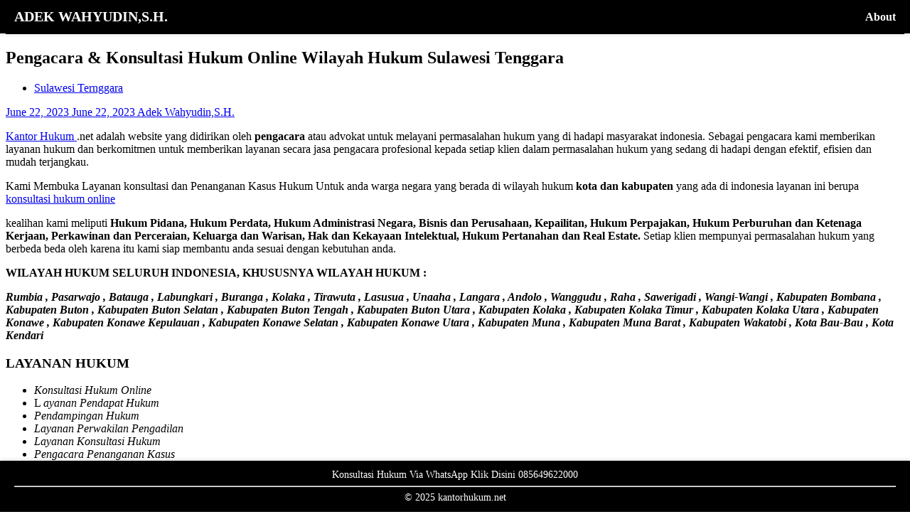

--- FILE ---
content_type: text/html
request_url: https://kantorhukum.net/pengacara-konsultasi-hukum-online-wilayah-hukum-sulawesi-tenggara/
body_size: 3185
content:
<!DOCTYPE html>
<html lang="id-ID">
 <head>
  <meta charset="utf-8"/>
  <meta content="width=device-width, initial-scale=1" name="viewport"/>
  <meta content="index, follow, max-image-preview:large, max-snippet:-1, max-video-preview:-1" name="robots"/>
  <title>
   Pengacara &amp; Konsultasi Hukum Online Wilayah Hukum Sulawesi Tenggara - Kantor Hukum Adek Wahyudin,SH &amp; Rekan
  </title>
  <meta content="en_US" property="og:locale"/>
  <meta content="article" property="og:type"/>
  <meta content="Pengacara &amp; Konsultasi Hukum Online Wilayah Hukum Sulawesi Tenggara - Kantor Hukum Adek Wahyudin,SH &amp; Rekan" property="og:title"/>
  <meta content="Kantor Hukum.net adalah website yang didirikan oleh pengacara atau advokat untuk melayani permasalahan hukum yang di hadapi masyarakat indonesia. Sebagai pengacara kami memberikan layanan hukum dan berkomitmen [...]" property="og:description"/>
  <meta content="/pengacara-konsultasi-hukum-online-wilayah-hukum-sulawesi-tenggara/" property="og:url"/>
  <meta content="Kantor Hukum Adek Wahyudin,SH &amp; Rekan" property="og:site_name"/>
  <meta content="2023-06-22T08:37:26+00:00" property="article:published_time"/>
  <meta content="2023-06-22T08:38:04+00:00" property="article:modified_time"/>
  <meta content="Adek Wahyudin,S.H." name="author"/>
  <meta content="summary_large_image" name="twitter:card"/>
  <meta content="Written by" name="twitter:label1"/>
  <meta content="Adek Wahyudin,S.H." name="twitter:data1"/>
  <meta content="Est. reading time" name="twitter:label2"/>
  <meta content="2 minutes" name="twitter:data2"/>
  <meta content="/wp-content/uploads/2022/10/cropped-cropped-kantor-hukum-online-270x270.png" name="msapplication-TileImage"/>
 </head>
 <body class="in-front" itemscope="" itemtype="http://schema.org/Blog">
  <div class="hide">
   <meta content="Kantor Hukum Online" itemprop="name"/>
   <meta content="Kantor Hukum Online Solusi Jasa Pengacara Profesional dan Terpercaya Secara Daring di kelola oleh pengacara berlisesi resmi dan terdaftar oleh organisasi advokat yang sah" itemprop="description"/>
  </div>
  <div id="outer-wrapper">
   <div id="header-wrapper" style="background-color: #000; color: #fff; padding: 20px 0;">
    <div class="container">
     <header style="position: fixed; top: 0; left: 0; right: 0; background: #000; padding: 12px 20px; box-shadow: 0 2px 5px rgba(0,0,0,0.1); z-index: 999; display: flex; justify-content: space-between; align-items: center;">
      <a href="/" style="font-weight: bold; color: #fff; text-decoration: none; font-size: 20px;">
       ADEK WAHYUDIN,S.H.
      </a>
      <a href="https://kantorhukum.net/about-us/" style="font-weight: bold; color: #fff; text-decoration: none;">
       About
      </a>
     </header>
     <section>
     </section>
    </div>
   </div>
   <div class="site-content" id="content">
    <main style="padding-bottom: 60px;">
     <article class="post-4464 post type-post status-publish format-standard hentry category-sulawesi-ternggara tag-kantor-hukum-pengacara-andolo tag-kantor-hukum-pengacara-batauga tag-kantor-hukum-pengacara-buranga tag-kantor-hukum-pengacara-kabupaten-bombana tag-kantor-hukum-pengacara-kabupaten-buton tag-kantor-hukum-pengacara-kabupaten-buton-selatan tag-kantor-hukum-pengacara-kabupaten-buton-tengah tag-kantor-hukum-pengacara-kabupaten-buton-utara tag-kantor-hukum-pengacara-kabupaten-kolaka tag-kantor-hukum-pengacara-kabupaten-kolaka-timur tag-kantor-hukum-pengacara-kabupaten-kolaka-utara tag-kantor-hukum-pengacara-kabupaten-konawe tag-kantor-hukum-pengacara-kabupaten-konawe-kepulauan tag-kantor-hukum-pengacara-kabupaten-konawe-selatan tag-kantor-hukum-pengacara-kabupaten-konawe-utara tag-kantor-hukum-pengacara-kabupaten-muna tag-kantor-hukum-pengacara-kabupaten-muna-barat tag-kantor-hukum-pengacara-kabupaten-wakatobi tag-kantor-hukum-pengacara-kolaka tag-kantor-hukum-pengacara-kota-bau-bau tag-kantor-hukum-pengacara-kota-kendari tag-kantor-hukum-pengacara-labungkari tag-kantor-hukum-pengacara-langgara tag-kantor-hukum-pengacara-lasusua tag-kantor-hukum-pengacara-pasarwajo tag-kantor-hukum-pengacara-raha tag-kantor-hukum-pengacara-rumbia tag-kantor-hukum-pengacara-sawerigadi tag-kantor-hukum-pengacara-tirawuta tag-kantor-hukum-pengacara-unaaha tag-kantor-hukum-pengacara-wanggudu tag-kantor-hukum-pengacara-wangi-wangi" id="post-4464">
      <header class="post-header entry-header">
       <h1 class="post-title entry-title">
        Pengacara &amp; Konsultasi Hukum Online Wilayah Hukum Sulawesi Tenggara
       </h1>
       <div class="entry-meta">
        <div class="entry-categories">
         <ul class="post-categories">
          <li>
           <a href="/category/sulawesi-ternggara/" rel="category tag">
            Sulawesi Ternggara
           </a>
          </li>
         </ul>
        </div>
        <span class="posted-on">
         <a href="/pengacara-konsultasi-hukum-online-wilayah-hukum-sulawesi-tenggara/" rel="bookmark">
          <time class="entry-date published" datetime="2023-06-22T08:37:26+00:00">
           June 22, 2023
          </time>
          <time class="updated" datetime="2023-06-22T08:38:04+00:00">
           June 22, 2023
          </time>
         </a>
        </span>
        <span class="posted-by">
         <span class="author vcard">
          <a class="url fn n" href="/author/adek/" rel="author" title="View all posts by Adek Wahyudin,S.H.">
           Adek Wahyudin,S.H.
          </a>
         </span>
        </span>
       </div>
      </header>
      <div class="entry-content">
       <p>
        <a href="/">
         Kantor Hukum
        </a>
        .net adalah website yang didirikan oleh
        <strong>
         pengacara
        </strong>
        atau advokat untuk melayani permasalahan hukum yang di hadapi masyarakat indonesia. Sebagai pengacara kami memberikan layanan hukum dan berkomitmen untuk memberikan layanan secara jasa pengacara profesional kepada setiap klien dalam permasalahan hukum yang sedang di hadapi dengan efektif, efisien dan mudah terjangkau.
       </p>
       <p>
        Kami Membuka Layanan konsultasi dan Penanganan Kasus Hukum Untuk anda warga negara yang berada di wilayah hukum
        <strong>
         kota dan kabupaten
        </strong>
        yang ada di indonesia layanan ini berupa
        <a href="/layanan-konsultasi-hukum/">
         konsultasi hukum online
        </a>
       </p>
       <p>
        kealihan kami meliputi
        <strong>
         Hukum Pidana, Hukum Perdata, Hukum Administrasi Negara, Bisnis dan Perusahaan, Kepailitan, Hukum Perpajakan, Hukum Perburuhan dan Ketenaga Kerjaan, Perkawinan dan Perceraian, Keluarga dan Warisan, Hak dan Kekayaan Intelektual, Hukum Pertanahan dan Real Estate.
        </strong>
        Setiap klien mempunyai permasalahan hukum yang berbeda beda oleh karena itu kami siap membantu anda sesuai dengan kebutuhan anda.
       </p>
       <p>
        <strong>
         WILAYAH HUKUM SELURUH INDONESIA, KHUSUSNYA WILAYAH HUKUM :
        </strong>
       </p>
       <p>
        <strong>
         <em>
          Rumbia , Pasarwajo , Batauga , Labungkari , Buranga , Kolaka , Tirawuta , Lasusua , Unaaha , Langara , Andolo , Wanggudu , Raha , Sawerigadi , Wangi-Wangi , Kabupaten Bombana , Kabupaten Buton , Kabupaten Buton Selatan , Kabupaten Buton Tengah , Kabupaten Buton Utara , Kabupaten Kolaka , Kabupaten Kolaka Timur , Kabupaten Kolaka Utara , Kabupaten Konawe , Kabupaten Konawe Kepulauan , Kabupaten Konawe Selatan , Kabupaten Konawe Utara , Kabupaten Muna , Kabupaten Muna Barat , Kabupaten Wakatobi , Kota Bau-Bau , Kota Kendari
         </em>
        </strong>
       </p>
       <h3 class="wp-block-heading">
        <strong>
         LAYANAN HUKUM
        </strong>
       </h3>
       <ul>
        <li>
         <em>
          Konsultasi Hukum Online
         </em>
        </li>
        <li>
         L
         <em>
          ayanan Pendapat Hukum
         </em>
        </li>
        <li>
         <em>
          Pendampingan Hukum
         </em>
        </li>
        <li>
         <em>
          Layanan Perwakilan Pengadilan
         </em>
        </li>
        <li>
         <em>
          Layanan Konsultasi Hukum
         </em>
        </li>
        <li>
         <em>
          Pengacara Penanganan Kasus
         </em>
        </li>
        <li>
         <em>
          Draft &amp; Analisa Perjanjian
         </em>
        </li>
       </ul>
       <p>
        <strong>
         Biaya Jasa Pengacara / Konsultasi Hukum Online
        </strong>
       </p>
       <p>
        <em>
         Sebelum klien memutuskan untuk memakai jasa kami, biasanya kami akan bertemu klien untuk mendengarkan permasalahan hukum yang sedang dihadapinya. Apabila terjadi kesepakatan maka akan dibuat Surat Kuasa untuk kami memulai penanganan kasus tersebut. Walaupun dengan pengalaman dan jam terbang yang dimiliki oleh team kami, kami cukup flexible dalam biaya kami. Kami akan menawarkan beberapa paket pilihan kepada klien kami untuk dipilih sesuai dengan pilihan dan kebutuhan. Jangan sungkan untuk hubungi kami sekarang untuk mengatur jadwal sesi konsultasi
        </em>
       </p>
       <p>
        <strong>
         Hubungi Kami Segara
        </strong>
        !
       </p>
       <p>
        Untuk anda yang ingin konsultasi dengan kantor hukum. net bisa langsung hubungi kami di layanan konsultasi hukum online , selain konsultasi kami juga membuka layanan penyelesaian masalah hukum yang anda hadapi. kami berharap dengan adanya layanan ini dapat membantu para pencari keadilan mendapatkan akses hukum dengan efektif, efisien dan mudah terjangkau.
       </p>
      </div>
      <div class="entry-tags">
       <span class="entry-tags-label screen-reader-text">
        Tags
       </span>
       <a href="/tag/kantor-hukum-pengacara-andolo/" rel="tag">
        Kantor Hukum Pengacara Andolo
       </a>
       <a href="/tag/kantor-hukum-pengacara-batauga/" rel="tag">
        Kantor Hukum Pengacara Batauga
       </a>
       <a href="/tag/kantor-hukum-pengacara-buranga/" rel="tag">
        Kantor Hukum Pengacara Buranga
       </a>
       <a href="/tag/kantor-hukum-pengacara-kabupaten-bombana/" rel="tag">
        Kantor Hukum Pengacara Kabupaten Bombana
       </a>
       <a href="/tag/kantor-hukum-pengacara-kabupaten-buton/" rel="tag">
        Kantor Hukum Pengacara Kabupaten Buton
       </a>
       <a href="/tag/kantor-hukum-pengacara-kabupaten-buton-selatan/" rel="tag">
        Kantor Hukum Pengacara Kabupaten Buton Selatan
       </a>
       <a href="/tag/kantor-hukum-pengacara-kabupaten-buton-tengah/" rel="tag">
        Kantor Hukum Pengacara Kabupaten Buton Tengah
       </a>
       <a href="/tag/kantor-hukum-pengacara-kabupaten-buton-utara/" rel="tag">
        Kantor Hukum Pengacara Kabupaten Buton Utara
       </a>
       <a href="/tag/kantor-hukum-pengacara-kabupaten-kolaka/" rel="tag">
        Kantor Hukum Pengacara Kabupaten Kolaka
       </a>
       <a href="/tag/kantor-hukum-pengacara-kabupaten-kolaka-timur/" rel="tag">
        Kantor Hukum Pengacara Kabupaten Kolaka Timur
       </a>
       <a href="/tag/kantor-hukum-pengacara-kabupaten-kolaka-utara/" rel="tag">
        Kantor Hukum Pengacara Kabupaten Kolaka Utara
       </a>
       <a href="/tag/kantor-hukum-pengacara-kabupaten-konawe/" rel="tag">
        Kantor Hukum Pengacara Kabupaten Konawe
       </a>
       <a href="/tag/kantor-hukum-pengacara-kabupaten-konawe-kepulauan/" rel="tag">
        Kantor Hukum Pengacara Kabupaten Konawe Kepulauan
       </a>
       <a href="/tag/kantor-hukum-pengacara-kabupaten-konawe-selatan/" rel="tag">
        Kantor Hukum Pengacara Kabupaten Konawe Selatan
       </a>
       <a href="/tag/kantor-hukum-pengacara-kabupaten-konawe-utara/" rel="tag">
        Kantor Hukum Pengacara Kabupaten Konawe Utara
       </a>
       <a href="/tag/kantor-hukum-pengacara-kabupaten-muna/" rel="tag">
        Kantor Hukum Pengacara Kabupaten Muna
       </a>
       <a href="/tag/kantor-hukum-pengacara-kabupaten-muna-barat/" rel="tag">
        Kantor Hukum Pengacara Kabupaten Muna Barat
       </a>
       <a href="/tag/kantor-hukum-pengacara-kabupaten-wakatobi/" rel="tag">
        Kantor Hukum Pengacara Kabupaten Wakatobi
       </a>
       <a href="/tag/kantor-hukum-pengacara-kolaka/" rel="tag">
        Kantor Hukum Pengacara Kolaka
       </a>
       <a href="/tag/kantor-hukum-pengacara-kota-bau-bau/" rel="tag">
        Kantor Hukum Pengacara Kota Bau-Bau
       </a>
       <a href="/tag/kantor-hukum-pengacara-kota-kendari/" rel="tag">
        Kantor Hukum Pengacara Kota Kendari
       </a>
       <a href="/tag/kantor-hukum-pengacara-labungkari/" rel="tag">
        Kantor Hukum Pengacara Labungkari
       </a>
       <a href="/tag/kantor-hukum-pengacara-langgara/" rel="tag">
        Kantor Hukum Pengacara Langgara
       </a>
       <a href="/tag/kantor-hukum-pengacara-lasusua/" rel="tag">
        Kantor Hukum Pengacara Lasusua
       </a>
       <a href="/tag/kantor-hukum-pengacara-pasarwajo/" rel="tag">
        Kantor Hukum Pengacara Pasarwajo
       </a>
       <a href="/tag/kantor-hukum-pengacara-raha/" rel="tag">
        Kantor Hukum Pengacara Raha
       </a>
       <a href="/tag/kantor-hukum-pengacara-rumbia/" rel="tag">
        Kantor Hukum Pengacara Rumbia
       </a>
       <a href="/tag/kantor-hukum-pengacara-sawerigadi/" rel="tag">
        Kantor Hukum Pengacara Sawerigadi
       </a>
       <a href="/tag/kantor-hukum-pengacara-tirawuta/" rel="tag">
        Kantor Hukum Pengacara Tirawuta
       </a>
       <a href="/tag/kantor-hukum-pengacara-unaaha/" rel="tag">
        Kantor Hukum Pengacara Unaaha
       </a>
       <a href="/tag/kantor-hukum-pengacara-wanggudu/" rel="tag">
        Kantor Hukum Pengacara Wanggudu
       </a>
       <a href="/tag/kantor-hukum-pengacara-wangi-wangi/" rel="tag">
        Kantor Hukum Pengacara Wangi-Wangi
       </a>
      </div>
     </article>
     <nav aria-label="Posts" class="navigation post-navigation">
      <h2 class="screen-reader-text">
       Post navigation
      </h2>
      <div class="nav-links">
       <div class="nav-previous">
        <a href="/pengacara-konsultasi-hukum-online-wilayah-hukum-sulawesi-selatan/" rel="prev">
         <span class="nav-link-text">
          Previous Post
         </span>
         <h3 class="entry-title">
          Pengacara &amp; Konsultasi Hukum Online Wilayah Hukum Sulawesi Selatan
         </h3>
        </a>
       </div>
       <div class="nav-next">
        <a href="/pengacara-konsultasi-hukum-online-wilayah-hukum-sulawesi-tengah/" rel="next">
         <span class="nav-link-text">
          Next Post
         </span>
         <h3 class="entry-title">
          Pengacara &amp; Konsultasi Hukum Online Wilayah Hukum Sulawesi Tengah
         </h3>
        </a>
       </div>
      </div>
     </nav>
    </main>
   </div>
   <footer style="
  position: fixed; bottom: 0; left: 0; right: 0; background: #000; color: #fff; padding: 12px 20px; text-align: center; font-size: 14px; box-shadow: 0 -2px 5px rgba(0,0,0,0.1); z-index: 999;">
    <a href="https://kantorhukum.net/about-us/" style="color: #fff; text-decoration: none;">
     Konsultasi Hukum Via WhatsApp Klik Disini 085649622000
    </a>
    <hr/>
    © 2025 kantorhukum.net
   </footer>
  </div>
 </body>
</html>
